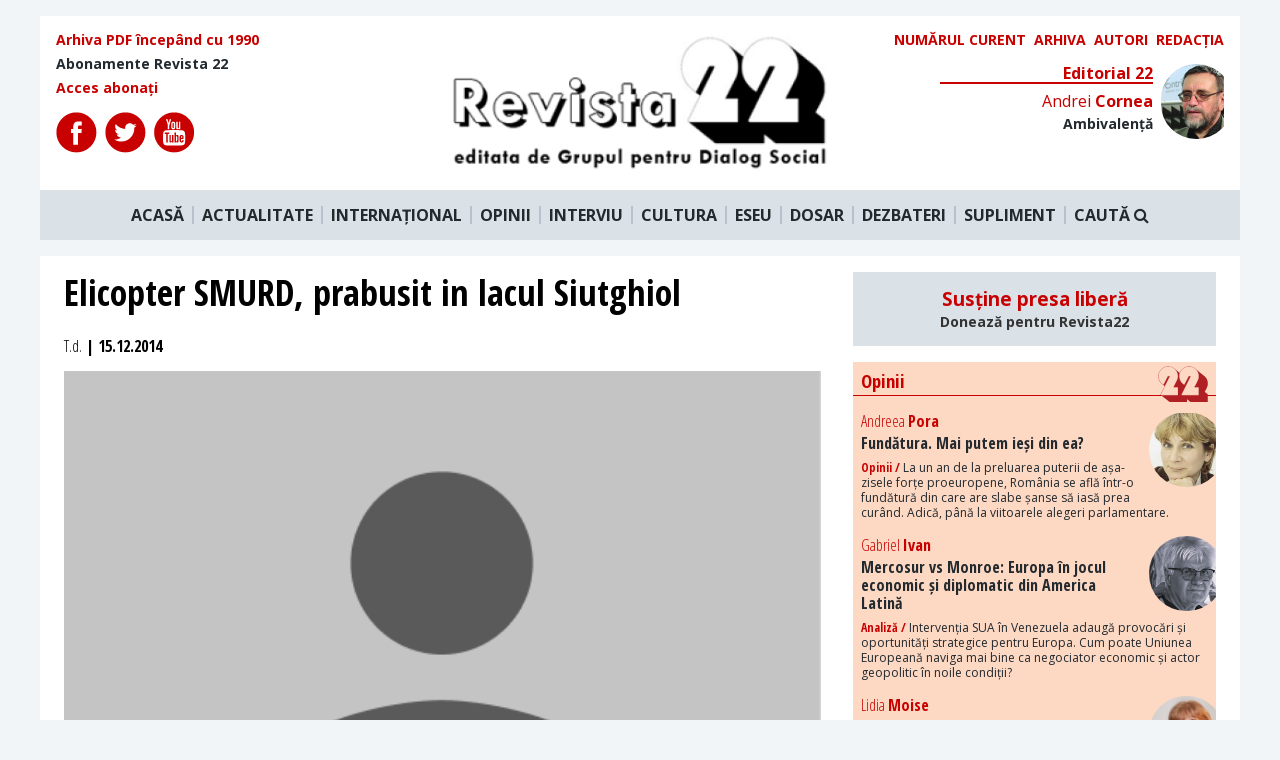

--- FILE ---
content_type: image/svg+xml
request_url: https://revista22.ro/img/icons/color/twitter.svg
body_size: 689
content:
<svg width="33" height="32" viewBox="0 0 33 32" version="1.1" xmlns="http://www.w3.org/2000/svg" xmlns:xlink="http://www.w3.org/1999/xlink">
    <title>Group</title>
    <desc>Created using Figma</desc>
    <g id="Canvas" transform="translate(326 -28)">
        <rect x="-326" y="28" width="33" height="32" fill="#A5A5A5"/>
        <clipPath id="clip-0" clip-rule="evenodd">
            <path d="M -527 -1417L 913 -1417L 913 3459L -527 3459L -527 -1417Z" fill="#FFFFFF"/>
        </clipPath>
        <g id="Articol" clip-path="url(#clip-0)">
            <path d="M -527 -1417L 913 -1417L 913 3459L -527 3459L -527 -1417Z" fill="#FFFFFF"/>
            <g id="share">
                <g id="008-twitter">
                    <g id="Group">
                        <g id="Vector">
                            <use xlink:href="#path0_fill" transform="translate(-326 28)" fill="#55ACEE"/>
                        </g>
                        <g id="Group">
                            <g id="Vector">
                                <use xlink:href="#path1_fill" transform="translate(-318.787 37.7053)" fill="#F1F2F2"/>
                            </g>
                        </g>
                    </g>
                </g>
            </g>
        </g>
    </g>
    <defs>
        <path id="path0_fill" d="M 16.1204 32C 25.0235 32 32.2408 24.8366 32.2408 16C 32.2408 7.16344 25.0235 0 16.1204 0C 7.21736 0 0 7.16344 0 16C 0 24.8366 7.21736 32 16.1204 32Z"/>
        <path id="path1_fill" d="M 18.7814 1.79343C 18.0906 2.09747 17.3475 2.30311 16.5681 2.39495C 17.3638 1.92178 17.9745 1.17309 18.2627 0.279511C 17.5181 0.717886 16.6931 1.0359 15.8158 1.20732C 15.1129 0.464331 14.1115 -3.48163e-08 13.0025 -3.48163e-08C 10.8749 -3.48163e-08 9.14931 1.71272 9.14931 3.82445C 9.14931 4.12421 9.18351 4.41599 9.2496 4.69607C 6.04724 4.53663 3.20782 3.01415 1.30721 0.699632C 0.975593 1.26436 0.78536 1.92178 0.78536 2.62255C 0.78536 3.94909 1.46612 5.12018 2.49947 5.80584C 1.86814 5.78616 1.27359 5.61418 0.754325 5.32696C 0.754037 5.34322 0.754037 5.35948 0.754037 5.37545C 0.754037 7.22849 2.0828 8.77408 3.84519 9.12518C 3.52219 9.21302 3.18109 9.25951 2.83023 9.25951C 2.58137 9.25951 2.34027 9.23584 2.10521 9.19134C 2.59545 10.7104 4.01818 11.8162 5.70471 11.8473C 4.38572 12.8732 2.72448 13.4844 0.918695 13.4844C 0.608345 13.4844 0.300868 13.4664 1.84161e-07 13.4308C 1.70434 14.5163 3.73024 15.1492 5.90615 15.1492C 12.9936 15.1492 16.8696 9.32169 16.8696 4.26739C 16.8696 4.10168 16.8658 3.93654 16.8584 3.77283C 17.6118 3.23377 18.265 2.56038 18.7814 1.79343Z"/>
    </defs>
</svg>
